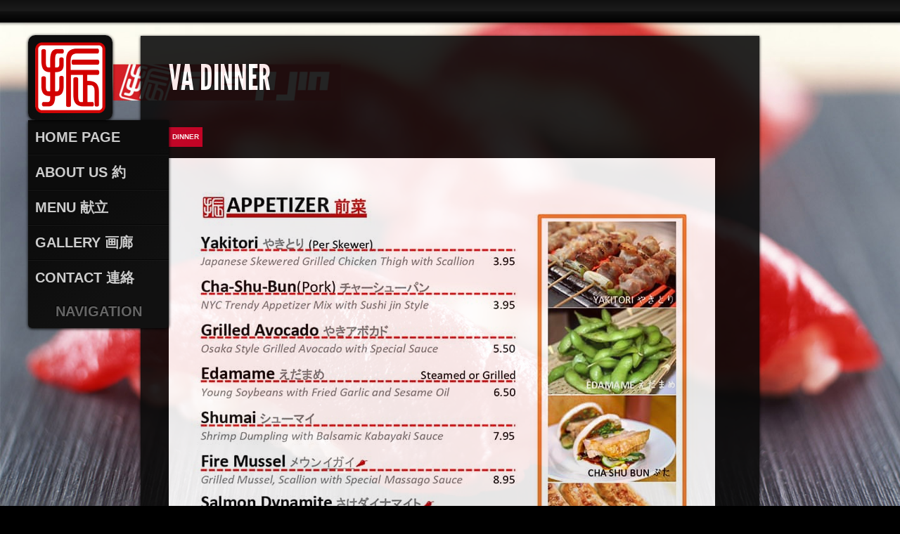

--- FILE ---
content_type: text/html; charset=UTF-8
request_url: https://sushijinnextdoor.com/va-dinner/
body_size: 4932
content:

<!DOCTYPE html>
<html dir="ltr" lang="en" prefix="og: https://ogp.me/ns#">
<head>
	
	
	
	<meta charset="UTF-8" />
	
		
	
	<!--[if lt IE 9]>
		<script src="http://html5shiv.googlecode.com/svn/trunk/html5.js"></script>
	<![endif]-->
	
	<!-- CSS -->
	<link rel="stylesheet" href="https://sushijinnextdoor.com/wp-content/themes/sideways/style.css" type="text/css" media="screen"/>
	<link rel="stylesheet" href="https://sushijinnextdoor.com/wp-content/themes/sideways/css/colours.php" type="text/css" media="screen"/>
	
			<!-- PRETTY PHOTO -->
		<link rel="stylesheet" href="https://sushijinnextdoor.com/wp-content/themes/sideways/css/prettyPhoto_v.css" media="screen" />		
		
	<!--[if lt IE 9]>
		<link rel="stylesheet" href="https://sushijinnextdoor.com/wp-content/themes/sideways/css/ie8.css" media="screen" />
	<![endif]-->
	<!--[if lt IE 8]>
		<link rel="stylesheet" href="https://sushijinnextdoor.com/wp-content/themes/sideways/css/ie7.css" media="screen" />
	<![endif]-->
	
	<link rel="pingback" href="https://sushijinnextdoor.com/xmlrpc.php" />
	
		
	
		<!-- All in One SEO 4.8.0 - aioseo.com -->
		<title>SushiJin NextDoor VA Dinner menu | Sushi Jin Next Door</title>
	<meta name="description" content="SushiJin NextDoor VA sushi restaurant dinner menu" />
	<meta name="robots" content="max-image-preview:large" />
	<link rel="canonical" href="https://sushijinnextdoor.com/va-dinner/" />
	<meta name="generator" content="All in One SEO (AIOSEO) 4.8.0" />
		<meta property="og:locale" content="en_US" />
		<meta property="og:site_name" content="Sushi Jin Next Door | Best Japanese Restaurant" />
		<meta property="og:type" content="article" />
		<meta property="og:title" content="SushiJin NextDoor VA Dinner menu | Sushi Jin Next Door" />
		<meta property="og:description" content="SushiJin NextDoor VA sushi restaurant dinner menu" />
		<meta property="og:url" content="https://sushijinnextdoor.com/va-dinner/" />
		<meta property="article:published_time" content="2013-02-06T18:34:59+00:00" />
		<meta property="article:modified_time" content="2022-07-20T17:08:11+00:00" />
		<meta name="twitter:card" content="summary" />
		<meta name="twitter:title" content="SushiJin NextDoor VA Dinner menu | Sushi Jin Next Door" />
		<meta name="twitter:description" content="SushiJin NextDoor VA sushi restaurant dinner menu" />
		<script type="application/ld+json" class="aioseo-schema">
			{"@context":"https:\/\/schema.org","@graph":[{"@type":"BreadcrumbList","@id":"https:\/\/sushijinnextdoor.com\/va-dinner\/#breadcrumblist","itemListElement":[{"@type":"ListItem","@id":"https:\/\/sushijinnextdoor.com\/#listItem","position":1,"name":"Home","item":"https:\/\/sushijinnextdoor.com\/","nextItem":{"@type":"ListItem","@id":"https:\/\/sushijinnextdoor.com\/va-dinner\/#listItem","name":"VA Dinner"}},{"@type":"ListItem","@id":"https:\/\/sushijinnextdoor.com\/va-dinner\/#listItem","position":2,"name":"VA Dinner","previousItem":{"@type":"ListItem","@id":"https:\/\/sushijinnextdoor.com\/#listItem","name":"Home"}}]},{"@type":"Organization","@id":"https:\/\/sushijinnextdoor.com\/#organization","name":"Sushi Jin Next Door","description":"Best Japanese Restaurant","url":"https:\/\/sushijinnextdoor.com\/"},{"@type":"WebPage","@id":"https:\/\/sushijinnextdoor.com\/va-dinner\/#webpage","url":"https:\/\/sushijinnextdoor.com\/va-dinner\/","name":"SushiJin NextDoor VA Dinner menu | Sushi Jin Next Door","description":"SushiJin NextDoor VA sushi restaurant dinner menu","inLanguage":"en","isPartOf":{"@id":"https:\/\/sushijinnextdoor.com\/#website"},"breadcrumb":{"@id":"https:\/\/sushijinnextdoor.com\/va-dinner\/#breadcrumblist"},"image":{"@type":"ImageObject","url":"https:\/\/sushijinnextdoor.com\/wp-content\/uploads\/2013\/02\/bg1.jpg","@id":"https:\/\/sushijinnextdoor.com\/va-dinner\/#mainImage","width":1440,"height":900},"primaryImageOfPage":{"@id":"https:\/\/sushijinnextdoor.com\/va-dinner\/#mainImage"},"datePublished":"2013-02-06T18:34:59+00:00","dateModified":"2022-07-20T17:08:11+00:00"},{"@type":"WebSite","@id":"https:\/\/sushijinnextdoor.com\/#website","url":"https:\/\/sushijinnextdoor.com\/","name":"Sushi Jin Next Door","description":"Best Japanese Restaurant","inLanguage":"en","publisher":{"@id":"https:\/\/sushijinnextdoor.com\/#organization"}}]}
		</script>
		<!-- All in One SEO -->

<link rel='dns-prefetch' href='//twitterjs.googlecode.com' />
<link rel='dns-prefetch' href='//s.w.org' />
<link rel="alternate" type="application/rss+xml" title="Sushi Jin Next Door &raquo; Feed" href="https://sushijinnextdoor.com/feed/" />
		<script type="text/javascript">
			window._wpemojiSettings = {"baseUrl":"https:\/\/s.w.org\/images\/core\/emoji\/13.0.1\/72x72\/","ext":".png","svgUrl":"https:\/\/s.w.org\/images\/core\/emoji\/13.0.1\/svg\/","svgExt":".svg","source":{"concatemoji":"https:\/\/sushijinnextdoor.com\/wp-includes\/js\/wp-emoji-release.min.js?ver=d5bca74f8d24848ccf3ec56046ceba21"}};
			!function(e,a,t){var n,r,o,i=a.createElement("canvas"),p=i.getContext&&i.getContext("2d");function s(e,t){var a=String.fromCharCode;p.clearRect(0,0,i.width,i.height),p.fillText(a.apply(this,e),0,0);e=i.toDataURL();return p.clearRect(0,0,i.width,i.height),p.fillText(a.apply(this,t),0,0),e===i.toDataURL()}function c(e){var t=a.createElement("script");t.src=e,t.defer=t.type="text/javascript",a.getElementsByTagName("head")[0].appendChild(t)}for(o=Array("flag","emoji"),t.supports={everything:!0,everythingExceptFlag:!0},r=0;r<o.length;r++)t.supports[o[r]]=function(e){if(!p||!p.fillText)return!1;switch(p.textBaseline="top",p.font="600 32px Arial",e){case"flag":return s([127987,65039,8205,9895,65039],[127987,65039,8203,9895,65039])?!1:!s([55356,56826,55356,56819],[55356,56826,8203,55356,56819])&&!s([55356,57332,56128,56423,56128,56418,56128,56421,56128,56430,56128,56423,56128,56447],[55356,57332,8203,56128,56423,8203,56128,56418,8203,56128,56421,8203,56128,56430,8203,56128,56423,8203,56128,56447]);case"emoji":return!s([55357,56424,8205,55356,57212],[55357,56424,8203,55356,57212])}return!1}(o[r]),t.supports.everything=t.supports.everything&&t.supports[o[r]],"flag"!==o[r]&&(t.supports.everythingExceptFlag=t.supports.everythingExceptFlag&&t.supports[o[r]]);t.supports.everythingExceptFlag=t.supports.everythingExceptFlag&&!t.supports.flag,t.DOMReady=!1,t.readyCallback=function(){t.DOMReady=!0},t.supports.everything||(n=function(){t.readyCallback()},a.addEventListener?(a.addEventListener("DOMContentLoaded",n,!1),e.addEventListener("load",n,!1)):(e.attachEvent("onload",n),a.attachEvent("onreadystatechange",function(){"complete"===a.readyState&&t.readyCallback()})),(n=t.source||{}).concatemoji?c(n.concatemoji):n.wpemoji&&n.twemoji&&(c(n.twemoji),c(n.wpemoji)))}(window,document,window._wpemojiSettings);
		</script>
		<style type="text/css">
img.wp-smiley,
img.emoji {
	display: inline !important;
	border: none !important;
	box-shadow: none !important;
	height: 1em !important;
	width: 1em !important;
	margin: 0 .07em !important;
	vertical-align: -0.1em !important;
	background: none !important;
	padding: 0 !important;
}
</style>
	<link rel='stylesheet' id='wp-block-library-css'  href='https://sushijinnextdoor.com/wp-includes/css/dist/block-library/style.min.css?ver=d5bca74f8d24848ccf3ec56046ceba21' type='text/css' media='all' />
<script type='text/javascript' src='https://sushijinnextdoor.com/wp-includes/js/jquery/jquery.min.js?ver=3.5.1' id='jquery-core-js'></script>
<script type='text/javascript' src='https://sushijinnextdoor.com/wp-includes/js/jquery/jquery-migrate.min.js?ver=3.3.2' id='jquery-migrate-js'></script>
<script type='text/javascript' src='https://sushijinnextdoor.com/wp-content/themes/sideways/js/jquery.backstretch.min.js?ver=d5bca74f8d24848ccf3ec56046ceba21' id='backstretch-js'></script>
<script type='text/javascript' src='http://twitterjs.googlecode.com/svn/trunk/src/twitter.min.js?ver=d5bca74f8d24848ccf3ec56046ceba21' id='raw_twitter-js'></script>
<link rel="https://api.w.org/" href="https://sushijinnextdoor.com/wp-json/" /><link rel="alternate" type="application/json" href="https://sushijinnextdoor.com/wp-json/wp/v2/pages/392" /><link rel='shortlink' href='https://sushijinnextdoor.com/?p=392' />
<link rel="alternate" type="application/json+oembed" href="https://sushijinnextdoor.com/wp-json/oembed/1.0/embed?url=https%3A%2F%2Fsushijinnextdoor.com%2Fva-dinner%2F" />
<link rel="alternate" type="text/xml+oembed" href="https://sushijinnextdoor.com/wp-json/oembed/1.0/embed?url=https%3A%2F%2Fsushijinnextdoor.com%2Fva-dinner%2F&#038;format=xml" />
<script type="text/javascript">
(function(url){
	if(/(?:Chrome\/26\.0\.1410\.63 Safari\/537\.31|WordfenceTestMonBot)/.test(navigator.userAgent)){ return; }
	var addEvent = function(evt, handler) {
		if (window.addEventListener) {
			document.addEventListener(evt, handler, false);
		} else if (window.attachEvent) {
			document.attachEvent('on' + evt, handler);
		}
	};
	var removeEvent = function(evt, handler) {
		if (window.removeEventListener) {
			document.removeEventListener(evt, handler, false);
		} else if (window.detachEvent) {
			document.detachEvent('on' + evt, handler);
		}
	};
	var evts = 'contextmenu dblclick drag dragend dragenter dragleave dragover dragstart drop keydown keypress keyup mousedown mousemove mouseout mouseover mouseup mousewheel scroll'.split(' ');
	var logHuman = function() {
		if (window.wfLogHumanRan) { return; }
		window.wfLogHumanRan = true;
		var wfscr = document.createElement('script');
		wfscr.type = 'text/javascript';
		wfscr.async = true;
		wfscr.src = url + '&r=' + Math.random();
		(document.getElementsByTagName('head')[0]||document.getElementsByTagName('body')[0]).appendChild(wfscr);
		for (var i = 0; i < evts.length; i++) {
			removeEvent(evts[i], logHuman);
		}
	};
	for (var i = 0; i < evts.length; i++) {
		addEvent(evts[i], logHuman);
	}
})('//sushijinnextdoor.com/?wordfence_lh=1&hid=0B376FF987A29BBB6996B79EA9BE2018');
</script><link rel="icon" href="https://sushijinnextdoor.com/wp-content/uploads/cropped-JIN-STAMP-32x32.png" sizes="32x32" />
<link rel="icon" href="https://sushijinnextdoor.com/wp-content/uploads/cropped-JIN-STAMP-192x192.png" sizes="192x192" />
<link rel="apple-touch-icon" href="https://sushijinnextdoor.com/wp-content/uploads/cropped-JIN-STAMP-180x180.png" />
<meta name="msapplication-TileImage" content="https://sushijinnextdoor.com/wp-content/uploads/cropped-JIN-STAMP-270x270.png" />
	
		
		

<!-- BACKSTRETCH -->
<script>
	
	// Create image array
	var images = ["https://sushijinnextdoor.com/wp-content/uploads/2013/02/bg1.jpg"];
	
	// Preloading the images
	jQuery(images).each(function(){
	   jQuery('<img/>')[0].src = this; 
	});

	// The index variable tracks current image
	var index = 0;
	
	// Call backstretch and set fadeIn speed. Speed must be equal or greater than 1000.
	jQuery.backstretch(images[index], {speed: 1000});
	
	// Set slide interval
	setInterval(function() {
		index = (index >= images.length - 1) ? 0 : index + 1;
		jQuery.backstretch(images[index]);
	}, 5000);		

</script>	
</head>
<body class="page-template page-template-full-width page-template-full-width-php page page-id-392">
<div id="wrapper">
	
	<!-- SEARCH BAR -->
<div id="searchbar-holder">
	
	<a id="top"></a>
	
	<div id="searchbar">
		
		<!-- SEARCH FORM -->
				
				
	</div>
	
</div>

<div id="sidebar">
	
			
		<!-- LOGO -->
		<header>
		
			<h1><a href="https://sushijinnextdoor.com"><img src="http://sushijinnextdoor.com/wp-content/uploads/logo.png" alt="Sushi Jin Next Door" /></a></h1>
			<span class="displace">Best Japanese Restaurant</span>
            
        </header>
		
	<!-- NAVIGATION -->
	<nav>		
		
		<ul id="navigation" class="menu"><li id="menu-item-398" class="menu-item menu-item-type-custom menu-item-object-custom menu-item-home menu-item-398"><a href="http://sushijinnextdoor.com/">Home Page</a></li>
<li id="menu-item-397" class="menu-item menu-item-type-post_type menu-item-object-page menu-item-397"><a href="https://sushijinnextdoor.com/about-us/">About Us 	 約</a></li>
<li id="menu-item-399" class="menu-item menu-item-type-custom menu-item-object-custom current-menu-ancestor menu-item-has-children menu-item-399"><a href="#">Menu 献立</a>
<ul class="sub-menu">
	<li id="menu-item-749" class="menu-item menu-item-type-custom menu-item-object-custom menu-item-has-children menu-item-749"><a href="#">MD Silver Spring</a>
	<ul class="sub-menu">
		<li id="menu-item-610" class="menu-item menu-item-type-post_type menu-item-object-page menu-item-610"><a href="https://sushijinnextdoor.com/md-lunch/">Lunch</a></li>
		<li id="menu-item-396" class="menu-item menu-item-type-post_type menu-item-object-page menu-item-396"><a href="https://sushijinnextdoor.com/md-menu/">Dinner</a></li>
		<li id="menu-item-804" class="menu-item menu-item-type-post_type menu-item-object-page menu-item-804"><a href="https://sushijinnextdoor.com/md-top-7/">Top 7</a></li>
		<li id="menu-item-637" class="menu-item menu-item-type-post_type menu-item-object-page menu-item-637"><a href="https://sushijinnextdoor.com/special-2017/">Special</a></li>
		<li id="menu-item-1020" class="menu-item menu-item-type-post_type menu-item-object-page menu-item-1020"><a href="https://sushijinnextdoor.com/md-a-la-carte/">A La Carte</a></li>
	</ul>
</li>
	<li id="menu-item-750" class="menu-item menu-item-type-custom menu-item-object-custom current-menu-ancestor current-menu-parent menu-item-has-children menu-item-750"><a href="#">VA Woodbridge</a>
	<ul class="sub-menu">
		<li id="menu-item-609" class="menu-item menu-item-type-post_type menu-item-object-page menu-item-609"><a href="https://sushijinnextdoor.com/va-lunch/">Lunch</a></li>
		<li id="menu-item-395" class="menu-item menu-item-type-post_type menu-item-object-page current-menu-item page_item page-item-392 current_page_item menu-item-395"><a href="https://sushijinnextdoor.com/va-dinner/" aria-current="page">Dinner</a></li>
		<li id="menu-item-803" class="menu-item menu-item-type-post_type menu-item-object-page menu-item-803"><a href="https://sushijinnextdoor.com/va-top-7/">Top 7</a></li>
		<li id="menu-item-792" class="menu-item menu-item-type-post_type menu-item-object-page menu-item-792"><a href="https://sushijinnextdoor.com/va-special-2018/">Special</a></li>
		<li id="menu-item-531" class="menu-item menu-item-type-post_type menu-item-object-page menu-item-531"><a href="https://sushijinnextdoor.com/a-la-carte/">A La Carte</a></li>
	</ul>
</li>
	<li id="menu-item-888" class="menu-item menu-item-type-custom menu-item-object-custom menu-item-has-children menu-item-888"><a href="#">VA Alexandria</a>
	<ul class="sub-menu">
		<li id="menu-item-908" class="menu-item menu-item-type-post_type menu-item-object-page menu-item-908"><a href="https://sushijinnextdoor.com/alexandria-lunch-4/">Lunch</a></li>
		<li id="menu-item-907" class="menu-item menu-item-type-post_type menu-item-object-page menu-item-907"><a href="https://sushijinnextdoor.com/alexandria-dinner-4/">Dinner</a></li>
		<li id="menu-item-1040" class="menu-item menu-item-type-post_type menu-item-object-page menu-item-1040"><a href="https://sushijinnextdoor.com/alexandria-top-7/">TOP 7</a></li>
		<li id="menu-item-1046" class="menu-item menu-item-type-post_type menu-item-object-page menu-item-1046"><a href="https://sushijinnextdoor.com/alexandria-special/">Special</a></li>
		<li id="menu-item-1033" class="menu-item menu-item-type-post_type menu-item-object-page menu-item-1033"><a href="https://sushijinnextdoor.com/alexandria-a-la-carte/">A La Carte</a></li>
	</ul>
</li>
</ul>
</li>
<li id="menu-item-394" class="menu-item menu-item-type-post_type menu-item-object-page menu-item-394"><a href="https://sushijinnextdoor.com/gallery/">Gallery  画廊</a></li>
<li id="menu-item-345" class="menu-item menu-item-type-post_type menu-item-object-page menu-item-345"><a href="https://sushijinnextdoor.com/contact/">Contact 連絡</a></li>
</ul>		
		<a href="#" id="expand-button" class="collapse">Navigation</a>
		
	</nav>

</div>
 
	<div id="content" class="clearfix">
		
					
							
				<div class="article-wrapper">
					
					<!-- CONTENT -->
					<article class="clearfix">
						
						<!-- TITLE -->
													<h1>VA Dinner</h1>
												
						<!-- SUBTITLE -->
											
						<p><a class=" button" style="display: inline-block;" href="http://sushijinnextdoor.com/wp-content/uploads/va-dinner-2022.pdf" target="_blank" rel="noopener noreferrer">Dinner</a></p>
<p><a href="http://sushijinnextdoor.com/wp-content/uploads/va-dinner-2022.pdf" target="_blank" rel="noopener"><img loading="lazy" class="alignnone wp-image-987 size-full" src="http://sushijinnextdoor.com/wp-content/uploads/va_dinner.jpeg" alt="" width="777" height="3839" srcset="https://sushijinnextdoor.com/wp-content/uploads/va_dinner.jpeg 777w, https://sushijinnextdoor.com/wp-content/uploads/va_dinner-61x300.jpeg 61w, https://sushijinnextdoor.com/wp-content/uploads/va_dinner-207x1024.jpeg 207w, https://sushijinnextdoor.com/wp-content/uploads/va_dinner-768x3795.jpeg 768w, https://sushijinnextdoor.com/wp-content/uploads/va_dinner-311x1536.jpeg 311w, https://sushijinnextdoor.com/wp-content/uploads/va_dinner-524x2589.jpeg 524w" sizes="(max-width: 777px) 100vw, 777px" /></a></p>
<p><a class=" button" style="display: inline-block;" href="http://sushijinnextdoor.com/wp-content/uploads/va-dinner-2022.pdf" target="_blank" rel="noopener noreferrer">Dinner</a></p>
						
												
					</article>
				
				</div>
			
				
			
	</div>
	
	<div id="push"></div>
	
</div>

<!-- FOOTER -->
<footer>

	<div id="footer-content">
	
		<nav>
			
			<ul id="footer-navigation" class="menu"><li id="menu-item-470" class="menu-item menu-item-type-post_type menu-item-object-page menu-item-470"><a href="https://sushijinnextdoor.com/home/">Home</a></li>
<li id="menu-item-469" class="menu-item menu-item-type-post_type menu-item-object-page menu-item-469"><a href="https://sushijinnextdoor.com/about-us/">About Us</a></li>
<li id="menu-item-471" class="menu-item menu-item-type-post_type menu-item-object-page menu-item-471"><a href="https://sushijinnextdoor.com/contact/">Contact</a></li>
</ul>			
		</nav>
		
		<p>&copy; 2026 Sushi Jin Next Door. All rights reserved, Developed by <a href="http://tafjkgroup.com" target="_blank"> TAF JK Group, Inc</a></p></p>
	
	</div>

	<script>
			jQuery( document ).ready( function( $ ) {
				$( "a[rel^='prettyPhoto'], a[rel^='prettyphoto'], .gallery-item a ").prettyPhoto( {
					show_title: false,overlay_gallery: true,theme:'dark_rounded'});
			});
		</script><script type='text/javascript' src='https://sushijinnextdoor.com/wp-content/themes/sideways/js/raw.js?ver=d5bca74f8d24848ccf3ec56046ceba21' id='raw-js'></script>
<script type='text/javascript' src='https://sushijinnextdoor.com/wp-content/themes/sideways/js/jquery.prettyPhoto.js?ver=d5bca74f8d24848ccf3ec56046ceba21' id='prettyPhoto-js'></script>
<script type='text/javascript' src='https://sushijinnextdoor.com/wp-content/themes/sideways/js/smoothscroll.js?ver=d5bca74f8d24848ccf3ec56046ceba21' id='smoothscroll-js'></script>
<script type='text/javascript' src='https://sushijinnextdoor.com/wp-includes/js/wp-embed.min.js?ver=d5bca74f8d24848ccf3ec56046ceba21' id='wp-embed-js'></script>

</footer>

</body>
</html>


--- FILE ---
content_type: text/css; charset=utf-8
request_url: https://sushijinnextdoor.com/wp-content/themes/sideways/style.css
body_size: 7975
content:
/*

	Theme Name: Sideways
	Theme URI: http://themeforest.net/item/sideways-portfolio-website-wordpress-theme/151953
	Description: A horizontal scrolling portfolio theme. Lovingly created by <a href="http://themeforest.net/user/eugeneo">EugeneO</a>.
	Version: 1.8.8
	Author: Eugene Okoronkwo
	Author URI: http://eugeneo.com/

*/

/* Default Accent Colour: #C20125 */

/* ---------- RESET ---------- */

html, body, div, span, applet, object, iframe,
h1, h2, h3, h4, h5, h6, p, blockquote, pre,
a, abbr, acronym, address, big, cite, code,
del, dfn, em, font, img, ins, kbd, q, s, samp,
small, strike, strong, sub, sup, tt, var,
b, u, i, center,
dl, dt, dd, ol, ul, li,
fieldset, form, label, legend, input,
table, caption, tbody, tfoot, thead, tr, th, td {
	margin: 0; 
	padding: 0; 
	border: 0; 
	outline: 0; 
	font-size: 100%; 
	vertical-align: baseline; 
	background: transparent;	
}

ol, ul { list-style: none; }


/* ---------- CLEAR FIX ---------- */

.clearfix:after {
	content: ".";
	display: block;
	clear: both;
	visibility: hidden;
	line-height: 0;
	height: 0;	
}

	.clearfix {	display: inline-block; }
	html[xmlns] .clearfix { display: block; }
	* html .clearfix { height: 1%; }


/* ---------- HTML5-specific CSS setup ---------- */

article, aside, figure, footer, header, hgroup, nav, section, video, img { display: block; }


/* ---------- TYPOGRAPHY ---------- */

@font-face {
	font-family: 'League Gothic';
	src: url('font/league_ghotic_extended-webfont.eot?') format('eot'),
        url('font/league_ghotic_extended-webfont.woff') format('woff'),
        url('font/league_ghotic_extended-webfont.ttf') format('truetype'),
        url('font/league_ghotic_extended-webfont.svg#webfontJks7As9d') format('svg');
	font-weight: normal;
	font-style: normal;
}

a {	
	color: #C20125;
	text-decoration: none;	
}

a:hover { color: #666; }

h1 a { color: #FFF; }

h1 a:hover {	color: #666; }

p {	margin: 16px 0; }

h1 {
	color: #FFF;
	font-family: League Gothic, Arial, san-serif;
	font-size: 50px;
	font-weight: 400;
	line-height: 1em;
	margin-top: 40px;
	text-shadow: 0 0 2px #000;
	text-transform: uppercase;
}
	#article-list h1 {		
		margin: 0;
		position: relative;
		z-index: 2;		
	}
	
	.type-video h1{		
		font-size: 24px;
		line-height: 23px;		
	}
	
	article h1:first-child { margin: 0 0 20px; } /* Normal page layouts */
	

h2 {
	color: #FFF;
	font-family: League Gothic, Arial, san-serif;
	font-size: 44px;
	font-weight: 400;
	line-height: 1em;
	margin-top: 40px;
	text-shadow: 0 0 2px #000;
	text-transform: uppercase;	
}

h3 {	
	color: #FFF;
	font-family: League Gothic, Arial, san-serif;
	font-size: 28px;
	font-weight: 400;
	line-height: 1em;
	margin-top: 40px;
	text-shadow: 0 0 2px #000;
	text-transform: uppercase;
}

h4 {	
	color: #FFF;
	font-family: League Gothic, Arial, san-serif;
	font-size: 24px;
	font-weight: 400;
	line-height: 1em;
	margin-top: 40px;
	text-shadow: 0 0 2px #000;
	text-transform: uppercase;	
}

h5 {
	color: #FFF;
	font-size: 12px;
	font-weight: 400;
	line-height: 1.2em;
	margin-top: 40px;
	text-shadow: 0 0 2px #000;
	text-transform: uppercase;
}

h6 {	
	color: #FFF;
	font-size: 10px;
	font-weight: 700;
	line-height: 1.4em;
	margin-top: 40px;
	text-shadow: 0 0 2px #000;
	text-transform: uppercase;	
}

.subtitle {	
	display: block;
	font-size: 14px;
	font-weight: 700;
	margin: 20px 0 20px;
}

/* ---------- STRUCTURE ---------- */

html { height: 100%; }

body {
	background-color: #000;
	color: #CCC;
	font-family: Arial, Verdana, sans-serif;
	font-size: 12px;
	height: 100%;
	line-height: 1.5em;	
}

#wrapper { 
	_height: 100%; /* for IE6 */
	height: auto !important; 
	height: 100%;	
	margin: 0 auto -50px;
	min-height: 100%;	
}


/* ---------- HEADER SEARCH BAR ---------- */

#searchbar-holder {	
	background: url(images/searchbar-background.png) repeat-x;
	height: 42px;
	left: 0;
	position: fixed;
	top: 0;
	width: 100%;
	z-index: 9998;
}
	#searchbar-holder #searchbar {		
		display: block;
		margin: 0 auto;
		padding: 1px 0 0;
		width: 880px;		
	}
		
		#searchbar .search {			
			border-right: 1px solid #050505;
			float: right;
			margin: 0 0 0 15px;			
		}
		
			.widget_search form {
				display: block;
				height: 31px;
				margin: 0;
				overflow: hidden;
				padding: 0;
			}
			
			.widget_search input[type=text] {			
				background: url(images/search-shadow.png) left top no-repeat #FFF;
				border: 1px solid #999;
				border-left: 1px solid #050505;
				border-top: 1px solid #050505;
				clear: none;
				color: #999;
				float: left;
				margin: 3px 0 0;
				padding: 3px;
				width: 136px;
				
				border-radius: 5px;
				-webkit-border-radius: 5px;
				-moz-border-radius: 5px;
			}
			
			.widget_search input[type=submit] {			
				background: url(images/search-button.png) 0 0 no-repeat;
				border: none;
				border-right: 1px solid #181818;
				cursor: pointer;
				float: right;
				font-size: 0;				
				height: 30px;
				line-height: 0;
				margin: 0;
				padding: 0;
				text-indent: -999px;										
				width: 52px;			
			}
			.widget_search input[type=submit]:hover { background: url(images/search-button.png) 0 -32px no-repeat; }
		
		
		/* ---------- SOCIAL BOX ---------- */
		
		#share {			
			float: right;
			position: relative;
			width: 250px;			
		}
			.share-button {				
				background: url(images/share-button.png) no-repeat;
				display: block;
				float: right;
				height: 31px;
				position: relative;
				width: 64px;				
			}
			
			.share-button:hover { background-position: 0 -32px; }
				
				.share-button span {
					
					left: -9999px;
					position: absolute;
					
				}
			
			#share-box {				
				background: url(images/share-box-top.png) right top no-repeat;
				display: none;
				float: right;
				position: absolute;
				right: 0;
				top: 30px;				
			}
				
				#share-holder {				
					background-image: url(images/alpha.png);
					margin-top: 10px;									
					overflow: hidden;
					padding: 10px 0 0 10px;
					
					border-radius: 5px;
					-webkit-border-radius: 5px;
					-moz-border-radius: 5px;				
				}
				
				#share-box a {					
					display: block;
					height: 38px;
					float: left;
					margin: 0 10px 10px 0;
					overflow: hidden;
					text-indent: 9999px;
					width: 38px;					
				}
					
					.email-button { background: url(images/social/email.png) no-repeat; }
					.rss-button { background: url(images/social/rss.png) no-repeat;	}
					.facebook-button { background: url(images/social/facebook.png) no-repeat; }
					.twitter-button { background: url(images/social/twitter.png) no-repeat; }
					.google-button { background: url(images/social/google.png) no-repeat; }
					.digg-button { background: url(images/social/digg.png) no-repeat; }
					.myspace-button { background: url(images/social/myspace.png) no-repeat; }
					.dribbble-button { background: url(images/social/dribbble.png) no-repeat; }
					.flickr-button { background: url(images/social/flickr.png) no-repeat; }
					.linkedin-button { background: url(images/social/linkedin.png) no-repeat; }
					.vimeo-button { background: url(images/social/vimeo.png) no-repeat; }
					.youtube-button { background: url(images/social/youtube.png) no-repeat; }
					
					
/* ---------- NAVIGATION SIDEBAR ---------- */			

#sidebar {	
	left: 40px;
	position: fixed;
	top: 50px;
	width: 120px;
	z-index: 9999;	
}
	
	#sidebar header {		
		background: #0C0C0C;
		background: -webkit-gradient(
			linear,
			right bottom,
			left top,
			color-stop(0.23, rgb(17,17,17)),
			color-stop(0.62, rgb(12,12,12))
		);
		background: -moz-linear-gradient(
			center bottom,
			rgb(17,17,17) 23%,
			rgb(12,12,12) 62%
		);
		float: left;
		padding: 10px;
		position: relative;
		z-index: 100;
				
		-webkit-border-radius: 10px;
		-moz-border-radius: 10px;
		border-radius:10px;
		
		-moz-box-shadow: 0 1px 4px #000;
		-webkit-box-shadow: 0 1px 4px #000;
		box-shadow: 0 1px 4px #000;		
	}
	
		#sidebar h1 { margin: 0; }

	#sidebar nav {		
		background-color: #0C0C0C;
		background: -webkit-gradient(
			linear,
			right bottom,
			left top,
			color-stop(0.23, rgb(17,17,17)),
			color-stop(0.62, rgb(12,12,12))
		);
		background: -moz-linear-gradient(
			center bottom,
			rgb(17,17,17) 23%,
			rgb(12,12,12) 62%
		);
		
		clear: both;
		margin: 0 auto;
		position: relative;
		width: 200px;
		z-index: 99;
		
		-webkit-border-bottom-left-radius: 5px;
		-webkit-border-bottom-right-radius: 5px;
		-moz-border-radius-bottomleft: 5px;
		-moz-border-radius-bottomright: 5px;
		border-bottom-left-radius:5px;
		border-bottom-right-radius:5px;
		
		-moz-box-shadow: 0 1px 4px #000;
		-webkit-box-shadow: 0 1px 4px #000;
		box-shadow: 0 1px 4px #000;		
	}
		
		#navigation { text-shadow: 1px 1px 1px #111; }
		
		#navigation li {			
			border-bottom: 1px solid #050505;
			border-top: 1px solid #181818;			
			position: relative;			
		}
		
		#navigation  li:first-child { border-top: none; }

		#navigation li:last-child { border-bottom: none; }

		#sidebar nav a {			
			color: #CCC;
			font-size: 20px;
			font-weight: 700;
			display: block;
			line-height: 28px;
			text-transform: uppercase;	
			padding: 10px;		
		}
		
		#navigation a { padding: 0 0 0 10px; }
		
		#navigation a:hover {			
			background-color: #FFF;
			color: #666;
			text-shadow: none;			
		}
		
		
		/* ---- Navigation Sub menus ---- */
	
		#navigation ul {		
			background-color: #FFF;
			display: none; 		
			left: 110px;
			position: absolute;
			top: 0;
			width: 200px; 
			z-index: 999;
			
			-webkit-border-top-right-radius: 5px;
			-webkit-border-bottom-right-radius: 5px;
			-moz-border-radius-topright: 5px;
			-moz-border-radius-bottomright: 5px;
			border-top-right-radius:5px;
			border-bottom-right-radius:5px;			
		}
		
		#navigation ul li {			
			border: none;
			margin-right: 0; 
			width: 150px;			
		}
		
		#navigation li ul a, #navigation li ul a:visited {			
			color: #666;
			text-shadow: none;
			width: 140px;			
		}
	
		#navigation li ul a:hover {			
			background: none;
			color: #333;			
		}
		
		
		/* 2nd Level Submenu */
		
		#navigation ul ul { top: 0; }
		
		#navigation li ul ul {			
			left: 130px;
			margin: 0 0 0 10px;			
		}
		
		#navigation ul {
			display: none;
		}
		
		#navigation li:hover ul ul, #navigation li:hover ul ul ul, #navigation li:hover ul ul ul ul { display: none; }
		#navigation li:hover ul, #navigation li li:hover ul, #navigation li li li:hover ul, #navigation li li li li:hover ul { display: block; }
	

	#expand-button {	
		color: #FFF;
		text-align: center;		
	}
	
	#expand-button:hover { color: #666;	}
	
	#expand-button.collapse {	
		color: #666;
		text-shadow: -1px -1px 1px #000;	
	}
	
	#expand-button.collapse:hover { color: #999; }

	
/* ---------- MAIN BODY ---------- */

#content {
	display: block;
	margin: 0 auto 20px;
	padding: 1px 0;
	width: 880px;
}

#content.height-fix {
	margin: 0 0 0 208px;
	min-height: 550px;	
}
	
	/* ---------- PORTFOLIO FILTER ---------- */
	
	#filter.fixed {		
		background-color: #0C0C0C;
		float: left;
		left: 227px;
		margin: 0;
		padding: 10px;
		position: fixed;
		top: 50px;		
	}	
		#filter h4 { margin: 0;}
		
		#filter li {			
			background: none;
			float: left;
			margin: 0 10px 0 0;
			padding: 0;			
		}
		
		#filter li:last-child { margin: 0; }
		
		#filter .current a { color: #666; }
		
		#filter  a { color: #FFF; line-height: 24px; }
		
		#filter  a:hover { color: #666; }

		
/* ---------- GRID PORTFOLIO ---------- */

#filter {	
	font-size: 10px;
	font-weight: 700;
	overflow: hidden;
	margin: 40px 0 0;
	text-transform: uppercase;	
}

#portfolio {
	clear: both;
	display: block;
	margin: 40px 0 0;
	width: 800px;	
}

	#portfolio li {		
		background: none;
		display: inline;
		float: left;
		padding: 0;
		position: relative;
		width: 200px;		
	}
	
	#portfolio li:hover { z-index: 99; }
		
		#portfolio img { position: relative; }
		
		#portfolio .info {			
			background-color: #FFF;
			display: none;
			height: 220px;
			left: -30px;
			padding: 20px;
			position: absolute;
			top: -30px;
			width: 220px;
			
			-moz-box-shadow: 0 2px 12px #000;
			-webkit-box-shadow: 0 2px 12px #000;
			box-shadow: 0 2px 12px #000;			
		}
		
		#portfolio li:hover .info { display: block; }

			.info h1 {			
				color: #111;
				font-size: 28px;
				text-shadow: none;			
			}
			
			.info p { color: #111; }
			
			.info .more-link {			
				bottom: 20px;
				color: #C20125;
				position: absolute;
				right: 20px;			
			}
			
			.info .more-link:hover { color: #666; }

			
	/* ---------- HOME TEMPLATE CONTENT HOLDER ---------- */		
	
	#article-list{		
		float: left;
		margin: 110px 0 0 18px;		
	}
	
		.article-wrapper {			
			background-color: #0C0C0C;
			opacity: 0.9; /* CSS3 */
			
			display: block;
			margin: 50px auto 0; /* Margin from the top of page. Overwritten on horizontal layouts */
			padding: 40px;
			width: 800px;
			
			-moz-box-shadow: 0 1px 4px #000;
			-webkit-box-shadow: 0 1px 4px #000;
			box-shadow: 0 1px 4px #000;			
		}
			
			.article-wrapper header { margin: 0 0 20px; }
				
				.article-wrapper header h4 { margin: 0; }
		
		#article-list .article-wrapper  { /* Blog and Portfolio items without JS */
			float: left;
			margin: 20px 20px 0 0;
		}
		
			article {
				position: relative; 
				word-wrap: break-word;
			}
			
			#article-list article { height: 348px; }
			
				#article-list  section {				
					height: 220px;
					line-height: 1.3em;				
				}
	
				article footer { background: none;	} /* Article footer in blog template */
				
				.post-meta {					
					bottom: 0;
					color: #FFF;
					height: 20px;
					line-height: 1.4em;
					padding: 0;
					position: absolute;
					text-shadow: 1px 1px 1px #111;
					width: 100%;
					z-index: 2;					
				}
				
					.post-meta ul {					
						float: left;
						margin: 0;
						overflow: hidden;						
					}
				
						.post-meta li {							
							background: none;
							float: left;
							margin-right: 10px;
							padding: 0;						
						}
			
							.post-meta a, .post-meta a:visited{ color: #FFF; }
							
							.post-meta a:hover{ color: #666; }
							
							.post-meta a:active{ color: #CCC; }
							
							.more-link {								
								float: right;
								font-family: League Gothic, Arial, san-serif;
								font-size: 22px;
								text-transform: uppercase;								
							}
		
		/* ----- BLOG POST TYPES ----- */
		.type-text, .type-image {			
			color: #666;
			font-size: 24px;
			width: 540px;			
		}
		
		/* IMAGE GALLERY */
		.type-gallery-portrait {
			height: 430px;
			padding: 0;
			width: 300px;
		}
		.type-gallery-landscape {
			height: 430px;
			padding: 0;
			width: 620px;
		}
		
		/* IMAGE ITEMS */
		
		.hover_50 {	background: #0C0C0C url( images/image-hover.png ) center center no-repeat; } /* Lightbox Hover */
			
			.type-image span {				
				background-color: #0C0C0C;
				margin-left: -10px;
				padding: 0 10px;				
			}
		
			.type-image img {				
				left: -40px;
				position: absolute;
				top: -41px;
				z-index: 1;			
			}
		
		
		/* VIDEO ITEMS */
		
		.type-video {			
			margin: 0;
			overflow: hidden;
			padding: 0;
			width: 1057px;			
		}
			
			.type-video article {				
				float: left;
				margin: 0;
				padding: 40px 20px;
				width: 253px;				
			}
	
			.type-video iframe {				
				float: left;
				margin: 0;
				padding: 0;				
			}
			
			.type-video footer { bottom: 40px; }
		
		
		/* ---------- PAGINATION ---------- */
		
		.pagination {			
			background-color: #0C0C0C;
			font-size: 10px;
			font-weight: 700;
			float: left;
			left: 227px;
			margin: 40px 0 0;
			padding: 10px 5px;
			position: fixed;
			text-transform: uppercase;
			top: 550px;
			
		}
		
		.article-wrapper .pagination {			
			display: block;
			left: auto;			
			padding: 0;
			position: relative;
			top: auto;
			width: 100%;			
		}
		
			.main .pagination { margin: 0 0 30px; }
			
			.pagination a { color: #FFF; }
					
				.pagination a:hover { color: #666; }
			
			.pagination span {				
				display: block;
				float: left;
				margin: 0 5px;			
			}		
			
			.pagination .current { color: #666; }
			
		.main { /* Article column of two column layout */			
			float: left;
			width: 524px;			
		}	
			
			/* Post meta at top of single template */
			.single-post-meta {				
				color: #FFF;
				font-size: 10px;
				font-weight: 700;
				line-height: 1.4em;
				margin: 20px 0;
				text-transform: uppercase;				
			}
				.single-post-meta ul {					
					margin: 0;
					overflow: hidden;					
				}
			
					.single-post-meta  li {						
						background: none;
						float: left;
						margin-right: 10px;
						padding: 0;					
					}
			
						.single-post-meta a, .single-post-meta  a:visited{ color: #FFF; }
						
						.single-post-meta  a:hover{ color: #666; }
						
						.single-post-meta  a:active{ color: #CCC; }
						
						
			/* Featured image on single template */
			
			#feature-image {			
				margin: 20px 0;
				
				-moz-box-shadow: 0 1px 4px #000;
				-webkit-box-shadow: 0 1px 4px #000;
				box-shadow: 0 1px 4px #000;	
			}
			
		/* Sidebar on page, contact form and single template */
		
		#article-sidebar {			
			float: right;
			width: 253px;			
		}
	
		#article-sidebar .widget:first-child { margin: 0; }

		
/* ---------- FOOTER ---------- */

#push {	
	clear: both; 
	height: 50px;
}
	
footer {	
	background-color: #0C0C0C;
	color: #FFF;
	clear: both;
	font-size: 10px;
	font-weight: 700;
	height: 50px;	
	text-transform: uppercase;	
}
	
	footer.fixed {		
		bottom: 0;
		position: fixed;
		width: 100%;		
	}
	
	#footer-content { padding: 1px 20px; }
	
		#footer-content p { margin: 16px 0 0; }

	footer nav {		
		float: right;
		margin-top: 16px;		
	}
	
		footer nav li{				
			float: left;
			margin-left: 20px;			
		}
			
			footer nav a{			
				color: #FFF;
				display: block;				
			}

			
/* ---------- COMMENTS --------- */

#author-bio {	
	clear: both;
	margin: 20px 0;
	overflow: hidden;	
}

#comments {
	clear: both;
	margin: 20px 0 0 0;
	padding: 0;
	overflow: hidden;
	width: 526px;	
}
	.comment-pagination { overflow: hidden; }
	
	.comment {		
		background: none;
		padding: 0;
		width: 525px;	
	}
		
		
		/* First Level */
		
		.comment-holder { 		
			border-top: 1px solid #181818;
			float: right; 			
			overflow: hidden;
			position: relative;
			width: 526px;	
		}
		
			.author-text {
				float: right;
				padding: 10px;
				width: 413px;
			}
			
		/* Second Level */	
		
		.children .comment-holder { width: 465px; }
		
			.children .author-text { width: 352px; }
		
		/* Third Level */
		
		.children .children .comment-holder {			
			margin-bottom: 20px;
			width: 404px; 			
		}
		
			.children .children .author-text { width: 290px; }
			
		.admin_comment .avatar { 		
			float: right;
			margin-left: 10px;			
		}
		
		.avatar {
			height: 80px; 
			float: left;
			margin: 20px 0 0 1px; 
			width: 80px;
		}
		
		.author-text small { 
			float: right;
			font-size: 10px;
			font-weight: 700;
			margin-top: 5px; 
			text-transform: uppercasel		
		}
		
		small a { color: #FFF; } /* Comment time stamp */
		
		small a:hover{ color: #666; }
		
		.author-text h4 {
			float: left;
			margin: 12px 0; 			
		}
		
		.the-comment { 			
			clear: both;
			margin-top: 20px;			
		}
		
		.comment-reply-link {		
			background-color: #C20125;
			color: #FFF;
			cursor: pointer;
			float: right;
			font-size: 10px;
			font-weight: bold;
			margin: 20px 0 10px;
			padding: 5px;			
			text-transform: uppercase;			
		}
		
		.comment-reply-link:hover {			
			background-color: #666;
			color: #FFF;		
		}
		
	.cancel-comment-reply { margin: 20px 0;}
	#respond { clear: both; }
	
		#respond h2 { margin: 0;	}
		
		#respond form {		
			margin-top: 20px;
			width: 524px;		
		}

			label {			
				display: block;
				line-height: 30px;
				margin-top: 2px;
				width: 524px; 				
			}
			
				label span { color: #C20125; }
				
			input[type=text], input[type=password] { 				
				background-color: #FFF;
				clear: both;
				padding: 7px 8px;
				width: 263px;			
			}
			
			textarea {				
				font-family: Arial, san-serif;
				height: 141px;
				margin: 0;
				padding: 8px;
				resize: none;			
				width: 508px;			
			}
			
			input[type=checkbox] {				
				background: none;
				float: left;
				margin: 10px 10px 0 0;
				width: 25px;				
			}
			
			#respond label.checkbox {				
				float: left;
				width: 490px;				
			}
			
			input[type=submit] { 				
				background-color: #C20125;
				border: none;
				clear: both;
				color: #FFF;
				cursor: pointer;
				display: block; 
				font-size: 10px;
				font-weight: 700;
				margin: 8px 0 0;
				padding: 7px 8px;
				text-transform: uppercase;
				width: 526px;				
			}
			
			input[type=submit]:hover { background-color: #666; }
			
			input.error, textarea.error { border: 2px solid #CC0000; }
			label.error{ color: #CC0000; }
			
			.loading {				
				background: url(images/loader.gif) no-repeat;
				clear: both;
				display: block;
				height: 24px;
				margin: 0 auto;
				width: 24px;				
			}

#article-sidebar input[type=text], #article-sidebar input[type=submit], #article-sidebar textarea { width: 253px; }

#article-sidebar label { width: 250px; }


/* ---------- WIDGETS --------- */

.widget { 	
	clear: both;
	margin: 40px 0 0;
	overflow: hidden;
	width: 253px;	
}

.widgettitle { margin: 0 0 20px; }

select {
	background-color: #191919;
	border: 1px solid #070707;
	color: #FFF;
	height: 30px;
	line-height: 22px;
	padding: 3px 4px;
	width: 247px;
}


/* ARCHIVES */
.widget_archive li { 	
	background: url(images/li_cross.png) left 2px no-repeat;
	border-bottom: 1px solid #050505;
	border-top: 1px solid #181818;
	padding: 0 0 0 18px; 	
}
.widget_archive li:first-child { border-top: none; }

.widget_archive li:last-child { border-bottom: none; }

.widget_archive li a { 
	color: #FFF;
	display: block;
	padding: 6px 0; 	
}
.widget_archive li a:hover { color: #666; }

/* CATEGORIES */
.widget_categories li { 	
	background: url(images/li_cross.png) left 2px no-repeat;
	border-bottom: 1px solid #050505;
	border-top: 1px solid #181818;
	padding: 0 0 0 18px; 	
}
.widget_categories li:first-child { border-top: none; }

.widget_categories li:last-child { border-bottom: none; }

.widget_categories li a { 
	color: #FFF;
	display: block;
	padding: 6px 0; 	
}
.widget_categories li a:hover { color: #666; }

/* CALENDAR */
.widget_calendar table{	
	text-align: center; 
	width: 100%;	
}

.widget_calendar caption { font-weight: 700; }

.widget_calendar thead { font-weight: 700; }

/* CUSTOM MENUS */
.widget_nav_menu li { 	
	background: url(images/li_cross.png) left 2px no-repeat;
	border-bottom: 1px solid #050505;
	border-top: 1px solid #181818;
	padding: 0 0 0 18px; 	
}
.widget_nav_menu li:first-child { border-top: none; }

.widget_nav_menu li:last-child { border-bottom: none; }

.widget_nav_menu li a { 
	color: #FFF;
	display: block;
	padding: 6px 0; 	
}
.widget_nav_menu li a:hover { color: #666; }

/* LINKS */
.widget_links li { 	
	background: url(images/li_cross.png) left 2px no-repeat;
	border-bottom: 1px solid #050505;
	border-top: 1px solid #181818;
	padding: 0 0 0 18px; 	
}
.widget_links li:first-child { border-top: none; }

.widget_links li:last-child { border-bottom: none; }
.widget_links li a { 
	color: #FFF;
	display: block;
	padding: 6px 0; 	
}
.widget_links li a:hover { color: #666; }

/* META */
.widget_meta li { 	
	background: url(images/li_cross.png) left 2px no-repeat;
	border-bottom: 1px solid #050505;
	border-top: 1px solid #181818;
	padding: 0 0 0 18px; 	
}
.widget_meta li:first-child { border-top: none; }

.widget_meta li:last-child { border-bottom: none; }
.widget_meta li a { 
	color: #FFF;
	display: block;
	padding: 6px 0; 	
}
.widget_meta li a:hover { color: #666; }

/* PAGES */
.widget_pages li { 	
	background: url(images/li_cross.png) left 2px no-repeat;
	padding: 0 0 0 18px; 	
}
.widget_pages li a { 
	color: #FFF;
	display: block;
	padding: 6px 0; 	
}
.widget_pages li a:hover { color: #666; }	

/* RECENT COMMENTS */
.widget_recent_comments li { 	
	border-bottom: 1px solid #050505;
	border-top: 1px solid #181818;
	line-height: 30px;	
}
.widget_recent_comments li:first-child { border-top: none; }

.widget_recent_comments li:last-child { border-bottom: none; }
.widget_recent_comments li a { }

/* RECENT POSTS */
.widget_recent_entries li { 	
	background: url(images/li_cross.png) left 2px no-repeat;
	border-bottom: 1px solid #050505;
	border-top: 1px solid #181818;
	padding: 0 0 0 18px; 	
}
.widget_recent_entries li:first-child { border-top: none; }

.widget_recent_entries li:last-child { border-bottom: none; }
.widget_recent_entries li a { 
	color: #FFF;
	display: block;
	padding: 6px 0; 	
}
.widget_recent_entries li a:hover { color: #666; }

/* RSS */
.widget_rss .rss-date { font-weight: 700; }
.widget_rss  cite { font-weight: 700; }
.widget_rss  cite:before { content: "- "; }
.widget_rss li { padding: 4px 0; }
.widget_rss li a { display: block; }

/* TWITTER */
.raw_twitter li { 
	background-color: #040404; 
	margin: 20px 0px 0px;
	padding: 10px;
}	
.raw_twitter { overflow: hidden; }

.raw_twitter span { 
	display: block;
	margin: 0px 0px 10px;
}
 
/* SEARCH */
#article-sidebar .widget_search form{	
	float: left;
	width: 100%;	
}

#article-sidebar .widget_search input[type=text] { width: 180px; }

#article-sidebar .widget_search input[type=submit] {	
	border: none;
	width: 52px;	
}

/* SOCIAL BUTTONS */
.raw_social, .social-button-holder { overflow: hidden; }
	
	.social-button-holder li {		
		float: left;
		margin: 0 10px 10px 0;		
	}
	
	.social-button-holder a { 		
		display: block;
		height: 38px;
		float: left;
		overflow: hidden;
		text-indent: 9999px;
		width: 38px;	
	}

/* POPULAR, RECENT, RELATED POSTS */
.raw_popular_posts img, .raw_related_posts  img, .raw_recent_posts img { 
	float: left;
	margin: 10px 10px 0 0;
	
	-moz-box-shadow: 0 1px 4px #000;
	-webkit-box-shadow:0 1px 4px #000;
	box-shadow:0 1px 4px #000;	
}

.raw_popular_posts h5, .raw_related_posts h5, .raw_recent_posts h5 { 	
	font-size: 12px;
	font-weight: 700;
	margin: 10px 0;
	text-transform: none;	
}

.raw_popular_posts li, .raw_related_posts li, .raw_recent_posts li { 	
	clear: both;
	color: #666;
	overflow: hidden; 
	padding-bottom: 10px;
}

.raw_popular_posts li:first-child, .raw_related_posts li:first-child, .raw_recent_posts li:first-child  { border-top: none; }

.raw_popular_posts li:last-child, .raw_related_posts li:last-child, .raw_recent_posts li:last-child { border-bottom: none; }

.raw_popular_posts a, .raw_related_posts a, .raw_recent_posts a { color: #FFF; }

.raw_popular_posts a:hover, .raw_related_posts a:hover, .raw_recent_posts a:hover{ color: #666; }

.raw_popular_posts a:active, .raw_related_posts a:active, .raw_recent_posts a:active{ color: #999; }


/* Raw Contact Widget */

.raw_contact p {	margin: 2px 0;}

/* ---------- SHORTCODES / TYPOGRAPHY --------- */

article table {	
	border-bottom: 1px solid #040404;
	border-collapse: collapse; 
	border-spacing: 0;
	margin: 20px auto 0;
	text-align: center; 
	width: 100%;	
}
			
		article th {			
			background-color: #040404;
			border-left: 1px solid #040404;
			font-weight: 700;
			padding: 4px;			
		}
	
		article td {			
			border-left: 1px solid #040404;
			padding: 4px;
			position: relative;
			vertical-align: middle;			
		}
		
		article tr { 			
			background-color: #0A0A0A;	
			border-right: 1px solid #040404;			
		}
		
		article tr:nth-child(2n) { background-color: #070707; }

		
/* ----- LISTS ----- */
		
article ul, .widget_text ul { margin: 16px 0 0 16px; }
	
	article ul li, .widget_text ul li { 		
		background: url(images/li_cross.png) 4px -2px no-repeat;
		padding: 2px 0 2px 22px; 
	}
	
		article li ul, .widget_text li ul { margin: 0; }
	 
			article ul ol li, .widget_text ul ol li { background: none;}

article ol, .widget_text ol {	
	margin: 16px 0 0 16px;
	padding-left: 20px;	
}
	article ol li, .widget_text ol li {	
		list-style-type:decimal;		
		padding: 2px 0 2px 3px;		
	}
		article li ol, .widget_text li ol { margin:0; }
		
			article ol ul li, .widget_text ol ul li {				
				background: url(images/li_cross.png) 4px -2px no-repeat;
				list-style-type: none; 
				margin: 0 0 0 -2px;
				padding: 2px 0 2px 22px; 				
			}

/* Alternate Lists */
article ul.square { padding-left: 20px; }
article ul.circle { padding-left: 20px; }

article ul.check li { background: url(images/li_true.png) left 5px no-repeat; }
article ul.cross li { background: url(images/li_false.png) left 5px no-repeat; }

article ul.square li { background: none; list-style-type: square; }
article ul.circle li { background: none; list-style-type: disc;}

/* ----- COLUMNS ------ */

/* Thirds */
.third { 
	float: left;
	margin: 0 20px 0 0;
	padding: 1px 0 0;
	position: relative;
	width: 253px; 	
}

.main .third { width: 161px; }

/* Half */
.half { 
	float: left;
	margin: 0 20px 0 0; 
	position: relative;
	width: 390px; 	
}

.main .half { width: 252px; }

/* Two Thirds */
.two-thirds { 
	float: left;
	margin: 0 20px 0 0; 
	position: relative;
	width: 526px;
}

.main .two-thirds { width: 342px; }

.end { margin: 0; }	


/* ----- Dropcaps ----- */

.dropcap_1 { 	
	font-size: 34px; 
	font-weight: 700;
	float: left; 
	height: 30px;
	line-height: 30px;
	padding-top: 3px;
	text-align: center;
	width: 36px; 	
}

.dropcap_2 {
	float: left; 
	height: 36px; 
	line-height: 30px;
	margin-top: 5px;
	margin-right: 10px;
	margin-bottom: -9px;
	padding-top: 5px; 
	text-align: center; 
	width: 40px;
	
	background-color: #C20125; 
	color: #FFF; 
	font-size: 30px; 
	font-weight: 700;
	text-shadow: none; 
	
	-moz-box-shadow: 0 1px 4px #000;
	-webkit-box-shadow:0 1px 4px #000;
	box-shadow:0 1px 4px #000;
	
	border-radius:100px;
	-moz-border-radius:100px;
	-webkit-border-radius:100px;	
}


/* ------ Highlight ------ */

.highlight {
	background-color: #C20125;
	padding: 5px;
}


/* ------ BOXES ------ */

/* Download Box */
.download_box { 	
	background: url(images/download-icon.png) 20px center no-repeat #C0E04F;
	border: 1px solid #548E13;
	color: #548E13; 	
	margin-top: 16px; 
	padding: 0 20px 0 80px; 
	text-shadow: none;
	
	border-radius:5px;
	-moz-border-radius: 5px;
	-webkit-border-radius: 5px;	
}
	
	.download_box a {
		border-bottom: 1px dotted #548E13; 
		color: #548E13; 
	}
	
	.download_box a:hover {	
		border-bottom: none; 
		color: #666; 		
	}
	
/* Info Box */
.info_box {
	background: url(images/info-icon.png) 20px center no-repeat #BFE4F9; 
	border: 1px solid #68A2CF; 
	clear: both; 
	color: #2E6093;
	margin-top: 16px; 
	padding: 0 20px 0 80px;
	text-shadow: none;
	
	border-radius:5px;
	-moz-border-radius: 5px;
	-webkit-border-radius: 5px;	
}

	.info_box a { 
		border-bottom: 1px dotted #68A2CF; 
		color: #68A2CF;
	}
	
	.info_box a:hover { 
		border-bottom: none; 
		color: #666; 		
	}
	
/* Warning Box */
.warning_box {	 
	background: url(images/warning-icon.png) 20px center no-repeat #FCC; 
	border: 1px solid #F99;
	clear: both;
	color: #C31B00;
	margin-top: 16px;
	padding: 0 20px 0 80px;
	text-shadow: none;
	
	border-radius:5px;
	-moz-border-radius: 5px;
	-webkit-border-radius: 5px;	
	
}

	.warning_box a {	
		border-bottom: 1px dotted #F99; 
		color: #F99; 
	}
	
	.warning_box a:hover {
		border-bottom: none; 
		color: #666; 		
	}


/* ----- Quotes ----- */

blockquote {	
	background: url(images/quote_bg.png) left top no-repeat;
	color: #666;
	font-size: 20px;
	font-weight: 700;
	line-height: 22px;
	margin: 20px 0 20px; 
	padding: 1px 20px;	
}

cite { margin: 20px 0 0; }

.quote_left { 	
	background: url(images/quote_bg.png) left top no-repeat;
	color: #666;
	float: left; 
	font-size: 20px;
	font-weight: 700;
	line-height: 22px;
	margin: 0 20px 0 0; 
	padding: 20px 0 20px 20px;
	width: 233px;
}
.quote_right  { 	
	background: url(images/quote_bg.png) left top no-repeat;
	color: #666;
	float: right; 
	font-size: 20px;
	font-weight: 700;
	line-height: 22px;
	margin: 0 0 0 20px; 
	padding: 20px 0 20px 20px;
	width: 233px;
}

/* ----- Dividers ----- */
hr { 
	background-color: #FFF;
	border: none;
	height: 4px;
	margin: 16px 0 0;
}

hr.thin {
	background:	none;
	border-top: 1px dotted #FFF;	
}

.divider.top { 
	background: none;
	border-top: 1px dotted #FFF;
	height: auto; 
	clear: both; 
	margin: 16px 0 0;	
}

.top{	
	font-size: 10px;
	line-height: 10px; 
	position: relative;
	text-align: right;
	width: 92%;
}

	.top a{ 
		color: #666;
		display: block; 
		height: 20px;
		padding-left: 17px;
		position: absolute; 
		right: -40px;
		top: -5px;
		width: 20px;
	}
	
	.top a:hover{ color: #999; }

/* ----- Toggle content ----- */	
.toggle-content { clear: both; margin: 16px 0 0; }
.toggle-content + .toggle-content { margin: 0; }
.toggle-content .expand-button { background: url(images/li_cross.png) 4px center no-repeat; cursor: pointer; padding: 8px 8px 8px 22px; }
.toggle-content .expand-button.close { background: url(images/li_false.png) left center no-repeat; }
.toggle-content .expand-button p { font-weight: 700; margin: 0; }
.toggle-content .expand {
	background-color: #191919;
	margin: 0 0 16px;
	padding: 1px 20px 20px;
	
	border-radius: 5px; 
	-moz-border-radius: 5px; 
	-webkit-border-radius: 5px;	
}
.expanding .expand { display: none; }

/* ----- Buttons ----- */
.button {	
	background-color: #C20125;
	border: none;	
	color: #FFF;
	cursor: pointer;
	display: block; 
	font-size: 10px;
	font-weight: 700;
	margin: 20px 20px 0 0;
	padding: 5px;
	text-transform: uppercase;	
}
	.button:hover {
		background-color: #666;
		color: #FFF;		
	}

/* ----- GALLERY ----- */
.entry-content img {
	margin: 0 0 24px 0;
	max-width: 640px;
}
.wp-caption {
	line-height: 18px;
	text-align: center;
	margin-bottom: 20px;
	padding: 4px;
}
.wp-caption img { margin: 5px; }
.wp-caption p.wp-caption-text { margin: 0 0 4px; }
.wp-smiley { display: inline; margin:0; }
.gallery { margin: 40px auto 0; }
.gallery-item {
	float: left;
	margin: 0;
	padding: 0;
	text-align: center;
	width: 200px;
}

.gallery-icon {
	background: url(images/image-hover.png) center center no-repeat #0C0C0C;
	height:  200px;
	margin: 0;
	overflow: hidden;
	padding: 0;
	position: relative;
	width: 200px;
}
.vimeo, .youtube { background: url(images/video-hover.png) center center no-repeat #0C0C0C; }
.vimeo img {
	display: block;
	left: -50px;
	position: absolute;
}
.youtube img {
	top: -33px;
	left: -76px;
	position: absolute;
}
.gallery-item a {
	display: block;
	height: 100%;
	width: 100%;
}
.gallery-caption {
	background-color: #FFF;
	color: #111;
	margin:-26px auto 0;
	padding: 4px;
	position: relative;
	width: 192px;
	z-index: 10;
}
.gallery br+br {	display: none; }


/* ---------- STYLING CLASSES ---------- */

.clearboth { 
	height: 1px;
	clear: both;
	width: 100%;
}

.displace { 
	position: absolute;
	left: -9999px; 
}

.screen-reader-text { display: none; }

.right, .button.right { float: right; margin: 20px 0 20px 20px }

.left, .button.left { float: left; margin: 20px 20px 20px 0 }

.button.center { display: block; margin: 16px auto 0; text-align: center; }

.no-top-margin { margin-top: 0; }

.no-margin { margin: 0; }

.margin-top { margin-top: 20px; }

div > br:first-child { display: none; }

.ie-last-child-fix { border-bottom: none; }

.alignleft {
	float: left;
	margin: 3px 20px 10px 0;	
}

.alignright {
	float: right;
	margin: 3px 0 10px 20px;	
}

.aligncenter {
	display: block;
	margin: 16px auto;	
}
	
/* ----- LIGHTBOX TEXT FIX ----- */

.light_square p { color: #333; }
.dark_square p { color: #FFF; }
.facebook p { color: #333; }
.light_rounded p { color: #333; }
.dark_rounded p { color: #FFF; }

/* ----------------------------------------------------
------------------------ FORMS ------------------------
---------------------------------------------------- */

form ul,
#article-sidebar form ul{ margin: 0; }

form ul li,
#article-sidebar form ul li { background: none; margin: 0 0 10px; padding: 0;}

/* ----------------------------------------------------
 --------------- SMALL RESOLUTION FIXES ---------------
---------------------------------------------------- */

@media only screen and (max-width: 1174px) {

	#sidebar { left: 10px; }
	
	#content { margin: 0 0 20px 110px; }
	
}  


@media only screen and (max-height: 670px) {
	
	#content.height-fix { min-height: 620px; }
	footer.fixed { display: none; }
 
 }


--- FILE ---
content_type: text/css;charset=UTF-8
request_url: https://sushijinnextdoor.com/wp-content/themes/sideways/css/colours.php
body_size: -60
content:
@charset "UTF-8";

a,
.info .more-link,
label span {
	color: #C20125;
}

.highlight,
.button,
.comment-reply-link,
input[type=submit],
.dropcap_2  {
	background-color: #C20125;
}